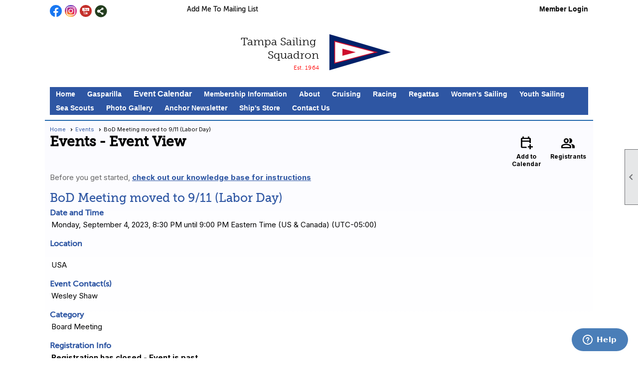

--- FILE ---
content_type: text/html; charset=utf-8
request_url: https://sail-tss.org/content.aspx?page_id=4002&club_id=109032&item_id=2059146
body_size: 17246
content:
<!DOCTYPE html>


<html lang="en">
	<head id="page_head">   
		<title id="page_title">BoD Meeting moved to 9/11 (Labor Day) - Events - Tampa Sailing Squadron</title>
		
		
		

		
			<script>
				var True = true;
				var False = false;
				var pageId = "4002";
				var enableChangeWarning = False;
				var localChangesPending = False;
				var otherChangesPending = false;
				var userLoggedIn = False;
				var memberNumber = '';
				var memberId = '';
				var previewMode = False;
				var isMobileDevice = False;
				var isMobileDisplay = False;
				var isPostBack = False;
				var submitButtonName = "";
				var cancelButtonName = "";
				var focusControlId = '';
				var isApp = False;
				var app_platform = ""; 
				var hidePageTools = false;
				var isPopup = false;
				var isIE7 = false;
				var isIE8 = false;
				var renewLink = '';
				var paymentLink = '';
				var clubPrefix = "/";
				var pageToolsReferenceSelector = null;
				var isBotSession = True;
				function doCancel() {	}
			</script>  

			
			<link type="text/css" href="/css/smoothness/jquery-ui.min.css?v=20221017" rel="Stylesheet" />	
			<link rel="stylesheet" type="text/css" href="/css/common_ui.css?v=20251209" />
			<link rel="stylesheet" type="text/css" href="/css/widget.css?v=20250731" />
			<link rel="stylesheet" media="print" type="text/css" href="/css/printable.css?v=20221027" />
			
			<script src="/script/jquery.js?v=20221004"></script>

			<link rel='stylesheet' type='text/css' href='/clubs/109032/css/fonts.css?v=9' />
<link rel='stylesheet' type='text/css' href='/css/layout/99/layout.css?v=3' />
<link rel='stylesheet' type='text/css' href='/css/design/23/design.css?v=1' />
<link rel='stylesheet' type='text/css' href='/css/events.css?v=20251205' />
<link rel='stylesheet' type='text/css' href='/css/color/46/color.css?v=120523' />
<link rel='stylesheet' type='text/css' href='/clubs/109032/css/generated.css' />
<link rel='stylesheet' type='text/css' href='/clubs/109032/css/club.css?v=101' />
<link rel='stylesheet' type='text/css' href='/clubs/109032/css/custom.css?v=101' />
<link href='/DES/GetFiles.aspx?type=styles&amp;version=63450906214&amp;files=12' type='text/css' rel='stylesheet' />
	
			<link rel="shortcut icon" href="favicon.ico?v=109032_1362014225" type="image/x-icon" /> 
			<meta id="keywords_meta_tag" name="keywords" content="Tampa Sailing Squadron
TSS
Tampa Bay
sailing club
Tampa Bay
sailing
Womens Sailing
Florida sailing
sailing club 
sailing camp
regatta
regattas
nautical flea market
apollo beach"></meta>
			<meta name="referrer" content="always" /> 
			<meta name="viewport" content="width=device-width, initial-scale=1" />
		

		
		
		

	</head>

	<body onhelp="return false;">
		<form method="post" action="./content.aspx?page_id=4002&amp;club_id=109032&amp;item_id=2059146" onsubmit="javascript:return WebForm_OnSubmit();" id="form" onreset="if (window.setTimeout) window.setTimeout(&#39;DES_OnReset(false);&#39;, 100);">
<div class="aspNetHidden">
<input type="hidden" name="style_sheet_manager_TSSM" id="style_sheet_manager_TSSM" value="" />
<input type="hidden" name="script_manager_TSM" id="script_manager_TSM" value="" />
<input type="hidden" name="__EVENTTARGET" id="__EVENTTARGET" value="" />
<input type="hidden" name="__EVENTARGUMENT" id="__EVENTARGUMENT" value="" />
<input type="hidden" name="DES_Group" id="DES_Group" value="" />
<input type="hidden" name="__VIEWSTATE" id="__VIEWSTATE" value="73Cuscx2iaIG/Cimkjaaalvk/Z9PyZ2gbb/8CzTBissnbTut4cM65PynDRSYCS615nJzV6ArlwPHPZsU0b9y+Ea2tNgUdtC/azLexDHeHuf4rCh/mkMOqKLnK/r4gKmj+g9nTP2QFc1sbvA7ZtqwxlCLF7CB97wyb6SdiHJnYTe6vzt8fzxZ6KgfXw5NjAPvjDC/jRFikvbAozvlCFSVJfErCe+wLRJnszVgOMdnqUbHbeCS2znMQbMrFGyFQxYiaah+cSYDFI2HNFQ48sHCzFYbhnjyCz3mMb1xln++rqoqw7jc/cCd9qbdhgLZ18BPiVKW4JbBlsg4BWOhYC6QtqoOD6wU1NzPjkR3qgZqV2En4SCtf8jGMXRaGw66+AiM+Qs3ZK5TFHTmB5kztOJwwI90rRH0KwsRUezqyRJip4PMN2GRjTt8P9D2f2Jc8bH5FE5+Oyys/Y1L6Qf3ibx6AODEmxvcDycAzPBV1bozfhHeLkr7h2xFmwlo63zPs05zcPvPCP+hF7OufX/v690Cf0RrGZyBmp/MUduF0086bLs10DMkd4lWXYy9z3pdj+WtfyRvMzFB1sFd2YsfeOVsFFuXfWG6Ox8C6cJtLDm+u23vomWK7rVZJpVBBd3u8GiIa8Vz+eLX7RNGP73TH2r/A4P9ufWYcPrT9rvfNnOoaNY8SI5tlOCiiRj+djYYoNKjFCQMAlEuuYlPeaB5jZvbu59Mmn2+7aFTs2D1srvxhHtRX6f+b1N1QO8yN4R+dQ35ptl/7LWFd3u4fHWHeSamqJwmR0g8IzclqDqi4hBZ801hbsBcpFrIW1xoeVrPvsMjeh92vCXHjPsc7WZxcyxoiuuGQ8xAP2LlvqBO6eu3paUgSEfaz1ThXh3GtMhSOaYMszMyPyklDuOy/MfyjWkgJ4CoXDDwOPDLYAEkfjk7wX0Lh5gL2LdwB96GnIkD6XIUolw1oRUXljqj5sf2jH1vmaDzVQ+ExCRzD3mX76s7pdJ/TijqRcDCTLDkvJOvsTlIvvNE2RpG9JQGyCQDTnFYvtw1nSACxnZ/NC4KMcbIhEuqN+UK+wZNZnD6cL4RSp//hUcww8ZMGKRSLyBKWARXxARvypXXTgISUZakl+AO/7QqsIvrqSaECiKuYhnlhgMH6oO0GRkuGtXY7Wx6cvbluh2KwOhM7PzYRbrJEkQMrS5hz6RY4nwyx8qbjum7tN313LjsnIiv+CIpr6f0v5z6VBfQuhxyjo0ZIT4gawg7QeQPke7qPEaBSClJ9RQrFZ09cns9lJjaK/loONEveRqW0JSG7LHqPbJ77pLIsdPuxTAWHSLm" />
</div>

<script type="text/javascript">
//<![CDATA[
var theForm = document.forms['form'];
if (!theForm) {
    theForm = document.form;
}
function __doPostBack(eventTarget, eventArgument) {
    if (!theForm.onsubmit || (theForm.onsubmit() != false)) {
        theForm.__EVENTTARGET.value = eventTarget;
        theForm.__EVENTARGUMENT.value = eventArgument;
        theForm.submit();
    }
}
//]]>
</script>


<script src="/WebResource.axd?d=pynGkmcFUV13He1Qd6_TZD_D2KgvBt7G12Vw1g4A0HNv5Br7URGTkjksE-TYATFOTvNuxQ2&amp;t=638343903423008439" type="text/javascript"></script>


<script src="/Telerik.Web.UI.WebResource.axd?_TSM_HiddenField_=script_manager_TSM&amp;compress=1&amp;_TSM_CombinedScripts_=%3b%3bSystem.Web.Extensions%2c+Version%3d4.0.0.0%2c+Culture%3dneutral%2c+PublicKeyToken%3d31bf3856ad364e35%3aen-US%3ae441b334-44bb-41f8-b8ef-43fec6e58811%3aea597d4b%3ab25378d2%3bTelerik.Web.UI%3aen-US%3a8b7d6a7a-6133-413b-b622-bbc1f3ee15e4%3a16e4e7cd%3a365331c3%3a24ee1bba%3a874f8ea2%3ac128760b%3a19620875%3ab2e06756%3a92fe8ea0%3afa31b949%3a4877f69a%3a33715776%3af46195d3%3a490a9d4e%3abd8f85e4%3aed16cbdc" type="text/javascript"></script><input type='hidden' id='DES_JSE' name='DES_JSE' value='' />
<script type='text/javascript'>
//<![CDATA[

var vJDHF = document.getElementById ? document.getElementById('DES_JSE') : (document.all ? document.all['DES_JSE'] : null);
if (vJDHF){vJDHF.value='1';}
//]]>
</script>
<script type='text/javascript' src='/DES/GetFiles.aspx?type=scripts&amp;version=4.0.7.5000&amp;files=0_48'></script>
<script type='text/javascript'>
//<![CDATA[
var gDES_VG={VCnt:3,POC:1,FOC:false,AOC:false,POS:1,FOS:true,AOS:true,ErrCtlCss:' DESVALFieldWithError',ErrLstCss:' DESVALListWithError',ErrChkCss:' DESVALCheckBoxWithError',ErrCtlCss2:' DESVALFieldWithErrorAlt',ErrLstCss2:' DESVALListWithErrorAlt',ErrChkCss2:' DESVALCheckBoxWithErrorAlt',CBECCMd:0,AltTmpt:'Please correct these errors:{NEWLINE}{0}',AltLdTxt:'#. ',AltLstStl:true,BlkT:1000,BlkOC:0,BlkOS:0,SOrd:new Array(1,2,0),ADVal:1};
//]]>
</script>

<script type="text/javascript">
//<![CDATA[
function WebForm_OnSubmit() {
if (!DES_ValOnSubmit())return false;
return true;
}
//]]>
</script>

<div class="aspNetHidden">

	<input type="hidden" name="__VIEWSTATEGENERATOR" id="__VIEWSTATEGENERATOR" value="65E7F3AF" />
</div>

			<a href="#page_content" id="skip_nav" tabindex="1">Skip to main content</a>
			<a name="top"></a>
			
			
			
			
			

			

			
			

			<link type="text/css" rel="stylesheet" href="/Telerik.Web.UI.WebResource.axd?d=PMrIT5dOWaVYIcpFWUE4nASZJIcoXVN4K9w0-IMq6kq82aBsfgdc_wRQPncrQ56TM52VwPicBY1sKs0UqkC6ugR0hMjIOdrPKuowewfVgw1AZosB0&amp;t=638227073199744065&amp;compress=1&amp;_TSM_CombinedScripts_=%3b%3bTelerik.Web.UI%2c+Version%3d2018.2.710.45%2c+Culture%3dneutral%2c+PublicKeyToken%3d121fae78165ba3d4%3aen-US%3a8b7d6a7a-6133-413b-b622-bbc1f3ee15e4%3a92753c09%3a91f742eb" />
			
			<script type="text/javascript">
//<![CDATA[
Sys.WebForms.PageRequestManager._initialize('script_manager', 'form', ['tctl00$ctl00$ajax_managerSU','ctl00_ctl00_ajax_managerSU'], [], [], 90, '');
//]]>
</script>

			<script>
				$telerik.$.ajaxPrefilter(function (s) { if (s.crossDomain) { s.contents.script = false; } });
			</script>

			<input name="changes_pending" type="hidden" id="changes_pending" />
			<script src="https://s3.us-east-1.amazonaws.com/ClubExpressWebFiles/script/jquery-ui.min.js?v=20221017" integrity="sha384-rxCb5hadGhKYsOzRIvOkQ0ggxhZ5fjRxGVY+gkYd5vCYHxwwA5XxrDAW5fAnz9h5" crossorigin="anonymous"></script>
			<script src="/script/widget.js?v=20240307"></script>
			<script src="/script/common.js?v=20260105"></script>

			<script src="/script/address_verification.js?v=20250328"></script>
			<style> @import url("/css/address_verification.css?v=20250328");</style>

			

			

			
<div id="sliding_page_tools">
	
	<style type="text/css">
		@import url("/css/page_tools.css?v=20200604");
	</style>
	<i class="material-icons slide-indicator">&#xE314;</i>
	<ul>
		<li><a class="print-link" title="Print" id="print_link" onclick="printPage(&#39;&#39;, &#39;&#39;, &#39;Tampa Sailing Squadron&#39;, &#39;www.tampasailingsquadron.com&#39;); return false;" href="#"><i class='material-icons'></i>Print This Page</a></li>
		<li><a href="#" id="text_size" onclick="toggleTextSize(); return false;" title="Text Size" aria-label="Change Text Size" rel="nofollow" ><i class="material-icons">&#xE262;</i>Text Size</a></li>
		<li></li>
		<li ><a href="#top" id="go_to_top" title="Go To Top" aria-label="Got To Top of Page" rel="nofollow"><i class="material-icons">&#xE55D;</i>Scroll To Top</a></li>
		<li></li>
	</ul>

</div>



		
			
		
			<link rel="stylesheet" type="text/css" href="/script/galleria/themes/twelve/galleria.twelve.css" />	
			
			
			<script>
				$(document).ready(function () {
					if (focusControlId) {
						window.setTimeout(function () {
							var focusElement = document.getElementById(focusControlId);
							if (focusElement) {
								focusElement.focus();
							}
						}, 100);
					}
					
					var zenScript = document.createElement('script');
					zenScript.setAttribute('id', 'ze-snippet');
					zenScript.setAttribute('src', 'https://static.zdassets.com/ekr/snippet.js?key=e429ae43-bbec-4591-8dbb-e47eb91740bb');
					document.head.appendChild(zenScript);
					zenScript.onload = function () {
						zE('webWidget', 'setLocale', 'en-us');
						window.zESettings = {
							"webWidget": {
								"chat": {
									"suppress": true
								},
								"talk": {
									"suppress": true
								},
								"answerBot": {
									"suppress": true
								},
								"color": { "theme": "#3a73b2", "launcher": "#3a73b2", "launcherText": "#FFFFFF", "header": "#3a73b2" }
							}
						}
						zE('webWidget', 'helpCenter:setSuggestions', { search: '4002' });
					}
				});

			</script>
			
			
		
			<input name="hidden_button_for_address_verification" id="hidden_button_for_address_verification" type="button" onclick="handleAddressVerificationAfterSubmit()" style="display:none" />
		
<script src="/script/layoutWidget.js?v=20220826" type="text/javascript"></script>
<script src="/script/layouts/99/layout.js?v=202200815" type="text/javascript"></script>

<div id="layout_wrapper">
	<section class="top-container"><div class="template-row twentyfive-fifty " id="twentyfive_fifty-1196748505"><div class="template-column quarter "><div class="cell-item inner-column"><div id='s|0' class='layout-widget social-widget'><div class='layout-social-panel standard'><a href='https://www.facebook.com/Tampa-Sailing-Squadron-133360096703486/' target='_blank' title='Visit us on Facebook' class='social-panel-icon Facebook'></a><a href='https://www.instagram.com/tampasailingsquadron/' target='_blank' title='Visit us on Instagram' class='social-panel-icon Instagram'></a><a href='https://www.youtube.com/@sail-tss-org' target='_blank' title='Visit us on YouTube' class='social-panel-icon YouTube'></a><div class='layout-share-hover-button'><div class='layout-share-button-container' title='Click here for more sharing options'></div><div class='layout-vistoggle'><div class='layout-share-pop-out'><div class='social-title'>Share This Page</div><div class='social-close' title='Close Share Panel'></div><div class='social-objects-container'><div class='clear'></div><div class='a2a_kit a2a_kit_size_32 a2a_vertical_style' data-a2a-url=''><a class='a2a_button_facebook'></a><a class='a2a_button_linkedin'></a><a class='a2a_button_twitter'></a><a class='a2a_dd' href='https://www.addtoany.com/share'></a><div class='share-inst-container'><div class='share-inst'>Share this page on Facebook</div><div class='share-inst'>Share this page on Linkedin</div><div class='share-inst'>Share this page on X/Twitter</div></div></div><div class='clear'></div></div></div></div></div><script async="" src='https://static.addtoany.com/menu/page.js'></script><script type='text/javascript'>$(document).ready(function() { animateLayoutSocial(); });</script></div></div><div class='clear'></div></div></div><div class="template-column quarter "><div class="cell-item inner-column"><div id='a|1|0|-1|Add%20Me%20To%20Mailing%20List|%27MuseoSans%27%2Csans-serif|14px|000000|-1' class='layout-widget addme-widget'><a href="/content.aspx?page_id=230&club_id=109032" class="add-me-link " style="font-family:'MuseoSans',sans-serif;font-size:14px;color:#000000;">Add Me To Mailing List</a></div><div class='clear'></div></div></div><div class="template-column half " style="font-family:'MuseoSans',sans-serif;font-size:14px;text-align:right;padding:10px;margin-top:0px;margin-bottom:0px;" data-bw="-1" data-lh="-1"><div class="cell-item inner-column"><div id="u|0|" class="layout-widget user-panel" aria-label="User Panel"><style type="text/css">@import url(/css/user_panel.css?v=20250120);</style><script type="text/javascript" src="/script/user_panel.js?v=20250120"></script><div id="user_panel_widget"><a href="/content.aspx?page_id=31&club_id=109032&action=login&user=5" class="login-link ">Member Login</a></div></div><div class="clear"></div></div></div><div class="clear"></div></div><div class="template-row full-width " id="full_width-518606189" style="font-family:Arial, sans-serif;font-size:14px;text-align:center;margin-top:0px;margin-bottom:0px;" data-bw="-1" data-lh="-1"><div class="template-column full "><div class='cell-item inner-column'>  <style>      @import url("https://use.typekit.net/eej8vum.css");      .nowrap {          white-space: nowrap;      }      .tss-blue-fill {          fill-rule: evenodd;          clip-rule: evenodd;          fill: #002169;      }      .white-fill {          fill-rule: evenodd;          clip-rule: evenodd;          fill: #FFFFFF;      }      .tss-red-fill {          fill-rule: evenodd;          clip-rule: evenodd;          fill: #CE0E2D;      }      .tss {          display: block;          position: relative;          width: 100%;          margin: 0;          padding: 0;      }      .tss .row .flex {          display: flex;          align-content: center;          justify-content: space-around;          margin: 0;          padding: 0;      }      .tss .row .flex .block {          width: 50%;          align-self: center;          margin: 0 auto;          padding: 0;      }      .show-mobile {          display: none;      }      .hide-mobile {          display: block;      }      @media (max-width:991px) and (min-width:768px) {}      @media (max-width:579px) {          .show-mobile {              display: block;          }          .hide-mobile {              display: none;          }          .tss {              margin: 0 auto;          }          .tss .row .flex {              display: inline-flex;          }          .tss .row .flex .block {              width: auto;              margin: 0 auto;              padding: 0;          }          .tss .row .flex .block.space-expander {              display: none;          }      }      #tss-head {          width: 100%;          max-width: 330px;          text-align: right;          margin: 0 auto;      }      #tss-head #burgee {          width: 100%;          max-width: 125px;          min-width: 80px;          margin: 10px;          padding: 0 10px;      }      #tss-head #TSS-Name p {          font-family: museo-slab, serif;          text-align: right;          font-weight: 300;          font-size: 22px;          margin: 0;          padding: 0;      }      #tss-head h6 {          font-family: museo-sans, sans-serif;          font-weight: 300;          text-align: right;          letter-spacing: .02em;          font-size: 12px;          color: #FF0000;          margin: 5px 0 0 2.5px;      }      @media (max-width:579px) {          #tss-head {              text-align: center;          }          #tss-head #burgee {              max-width: 80px;              min-width: 55px;              margin: 0 auto;          }          #tss-head h6 {              font-size: 10px;              color: #FF0000;              margin: 2.5px 0 0 0;          }      }  </style>  <div id="tss-head" class="tss">      <div class="row">          <div class="flex">              <div class="block " id="TSS-Name">                  <p class="hide-mobile"><span class="nowrap">Tampa Sailing</span> <br> Squadron</p>                  <p class="show-mobile">TSS</p>                  <h6>Est. 1964</h6>              </div>              <div class="block">                  <div id="burgee"><svg version="1.1" id="Layer_1" xmlns="http://www.w3.org/2000/svg" xmlns:xlink="http://www.w3.org/1999/xlink" x="0px" y="0px" viewbox="0 0 512 305" style="enable-background:new 0 0 512 305;" xml:space="preserve"> <g>	<polygon class="tss-blue-fill" points="3.5,302 3.5,152.5 3.5,3 256,77.7 508.5,152.5 256,227.3 	"></polygon>	<polyline class="white-fill" points="387.9,151.8 47,242.5 47,152.5 47,61.8 387.9,152.5 	"></polyline>	<polyline class="tss-red-fill" points="220.5,152.3 111,181.5 111,152.6 111,123.4 220.5,152.6 	"></polyline>	<path class="tss-red-fill" d="M403.5,152.1l-28.6-6.9L43.3,57v190.2L377,158.5L403.5,152.1L403.5,152.1z M50.7,66.6l321.6,85.6L50.7,237.7		V66.6z"></path></g></svg> </div>              </div>          </div>      </div>  </div></div></div><div class="clear"></div></div><div class="template-row full-width menu-container" id="full_width-1022754272" data-class='menu-container'><div class="template-column full " style="font-family:'MuseoSans',sans-serif;font-size:14px;text-align:center;padding:10px;margin-top:0px;margin-bottom:0px;" data-bg="#aecde7" data-bw="-1" data-lh="-1"><div class='cell-item inner-column'><div id="m|40|" class="layout-widget menu-widget" title="Menu"><a class="menutoggle" rel="nofollow"><span class="material-icons" title="Click here to show/hide the menu">menu</span></a><ul class='site-menu'><li> <span><a href="/content.aspx?page_id=0&club_id=109032">Home</a></span></li><li> <span><a href='https://www.tampasailingsquadron.com/content.aspx?page_id=4091&club_id=109032&item_id=2821454'>Gasparilla</a></span></li><li aria-current='page' class='selected-menu-item'><span><a href="/content.aspx?page_id=4001&club_id=109032">Event Calendar</a></span></li><li class='sub-parent' role='button' tabindex='0'><span><span>Membership Information</span></span><ul class='sub-menu'><li> <span><a href="/content.aspx?page_id=22&club_id=109032&module_id=683124">Apply for Membership</a></span></li><li> <span><a href="/content.aspx?page_id=22&club_id=109032&module_id=245617">Service to the Squadron</a></span></li><li> <span><a href="/content.aspx?page_id=22&club_id=109032&module_id=687297">Vital Forms & Documents</a></span></li></ul></li><li class='sub-parent' role='button' tabindex='0'><span><span>About</span></span><ul class='sub-menu'><li> <span><a href="/content.aspx?page_id=22&club_id=109032&module_id=244898">Mission</a></span></li><li> <span><a href="/content.aspx?page_id=22&club_id=109032&module_id=244593">History of TSS</a></span></li><li> <span><a href="/content.aspx?page_id=22&club_id=109032&module_id=244595">Bylaws</a></span></li><li> <span><a href="/content.aspx?page_id=22&club_id=109032&module_id=249860">Rules & Regulations</a></span></li><li> <span><a href="/content.aspx?page_id=22&club_id=109032&module_id=244594">Facilities</a></span></li><li> <span><a href="/content.aspx?page_id=22&club_id=109032&module_id=244597">Honors and Awards</a></span></li><li> <span><a href="/content.aspx?page_id=22&club_id=109032&module_id=244596">Past Commodores</a></span></li><li> <span><a href="/content.aspx?page_id=22&club_id=109032&module_id=353624">Memorial Garden</a></span></li></ul></li><li class='sub-parent' role='button' tabindex='0'><span><span>Cruising</span></span><ul class='sub-menu'><li> <span><a href="/content.aspx?page_id=22&club_id=109032&module_id=244600">Cruising</a></span></li><li> <span><a href="/content.aspx?page_id=22&club_id=109032&module_id=294286">Cruising Adventures</a></span></li><li> <span><a href="/content.aspx?page_id=22&club_id=109032&module_id=307189">Cruising Awards</a></span></li></ul></li><li class='sub-parent' role='button' tabindex='0'><span><span>Racing</span></span><ul class='sub-menu'><li> <span><a href="/content.aspx?page_id=22&club_id=109032&module_id=244601">Keelboat Racing</a></span></li><li> <span><a href="/content.aspx?page_id=22&club_id=109032&module_id=672541">Keelboat Racing NOS & SI</a></span></li><li> <span><a href="/content.aspx?page_id=22&club_id=109032&module_id=567667">Portsmouth Racing</a></span></li><li> <span><a href="/content.aspx?page_id=22&club_id=109032&module_id=672968">Portsmouth Racing NOS&SI</a></span></li><li> <span><a href="/content.aspx?page_id=22&club_id=109032&module_id=264723">RC Consortium</a></span></li><li> <span><a href="/content.aspx?page_id=22&club_id=109032&module_id=244602">Safety Policy</a></span></li><li> <span><a href="/content.aspx?page_id=22&club_id=109032&module_id=768721">RC Volunteer Schedule</a></span></li></ul></li><li class='sub-parent' role='button' tabindex='0'><span><span>Regattas</span></span><ul class='sub-menu'><li> <span><a href="/content.aspx?page_id=22&club_id=109032&module_id=244606">Regattas</a></span></li><li> <span><a href="/content.aspx?page_id=22&club_id=109032&module_id=244608">Regatta Results</a></span></li></ul></li><li class='sub-parent' role='button' tabindex='0'><span><span>Women's Sailing</span></span><ul class='sub-menu'><li> <span><a href="/content.aspx?page_id=22&club_id=109032&module_id=244611">Women's Sailing News</a></span></li><li> <span><a href="/content.aspx?page_id=22&club_id=109032&module_id=412490">Women's Sailing Events</a></span></li><li> <span><a href="/content.aspx?page_id=22&club_id=109032&module_id=465292">WS Mutineer "Siren"</a></span></li><li> <span><a href="/content.aspx?page_id=22&club_id=109032&module_id=419277">Womens Sailing Apps</a></span></li><li> <span><a href="/content.aspx?page_id=22&club_id=109032&module_id=412480">Women's Sailing Education</a></span></li><li> <span><a href="/content.aspx?page_id=22&club_id=109032&module_id=491930">Women's Sailing Photo Gal</a></span></li></ul></li><li> <span><a href="/content.aspx?page_id=22&club_id=109032&module_id=295931">Youth Sailing</a></span></li><li> <span><a href='https://sites.google.com/site/sss185apollobeach/' target='_blank'>Sea Scouts</a></span></li><li class='sub-parent' role='button' tabindex='0'><span><span>Photo Gallery</span></span><ul class='sub-menu'><li> <span><a href="/content.aspx?page_id=187&club_id=109032">Photos</a></span></li><li> <span><a href="/content.aspx?page_id=22&club_id=109032&module_id=244694">Racing Photos</a></span></li></ul></li><li> <span><a href="/content.aspx?page_id=22&club_id=109032&module_id=691793">Anchor Newsletter</a></span></li><li class='sub-parent' role='button' tabindex='0'><span><span>Ship's Store</span></span><ul class='sub-menu'><li> <span><a href="/content.aspx?page_id=22&club_id=109032&module_id=739674">Clubhouse</a></span></li><li> <span><a href="/content.aspx?page_id=22&club_id=109032&module_id=739675">Online</a></span></li></ul></li><li> <span><a href="/content.aspx?page_id=4&club_id=109032">Contact Us</a></span></li></ul></div><div class="clear"></div></div></div><div class="clear"></div></div></section>
	<main  class="layout-container main-container">
		<!-- left content -->
		
		<div id="content_column" class="col center-col  watermark">
			<!-- page content -->
			<div id="ctl00_crumb_trail_container" class="crumb-trail-container"><a href="/content.aspx?page_id=0&club_id=109032">Home</a><a href="/content.aspx?page_id=4001&club_id=109032">Events</a><span aria-current='page'>BoD Meeting moved to 9/11 (Labor Day)</span></div>
			<div id="page_content"><div id="ctl00_ctl00_event_window_manager" style="display:none;">
	<!-- 2018.2.710.45 --><div id="ctl00_ctl00_event_window_manager_alerttemplate" style="display:none;">
		<div class="rwDialogPopup radalert">			
			<div class="rwDialogText">
			{1}				
			</div>
			
			<div>
				<a  onclick="$find('{0}').close(true);"
				class="rwPopupButton" href="javascript:void(0);">
					<span class="rwOuterSpan">
						<span class="rwInnerSpan">##LOC[OK]##</span>
					</span>
				</a>				
			</div>
		</div>
		</div><div id="ctl00_ctl00_event_window_manager_prompttemplate" style="display:none;">
		 <div class="rwDialogPopup radprompt">			
			    <div class="rwDialogText">
			    {1}				
			    </div>		
			    <div>
				    <script type="text/javascript">
				    function RadWindowprompt_detectenter(id, ev, input)
				    {							
					    if (!ev) ev = window.event;                
					    if (ev.keyCode == 13)
					    {															        
					        var but = input.parentNode.parentNode.getElementsByTagName("A")[0];					        
					        if (but)
						    {							
							    if (but.click) but.click();
							    else if (but.onclick)
							    {
							        but.focus(); var click = but.onclick; but.onclick = null; if (click) click.call(but);							 
							    }
						    }
					       return false;
					    } 
					    else return true;
				    }	 
				    </script>
				    <input title="Enter Value" onkeydown="return RadWindowprompt_detectenter('{0}', event, this);" type="text"  class="rwDialogInput" value="{2}" />
			    </div>
			    <div>
				    <a onclick="$find('{0}').close(this.parentNode.parentNode.getElementsByTagName('input')[0].value);"				
					    class="rwPopupButton" href="javascript:void(0);" ><span class="rwOuterSpan"><span class="rwInnerSpan">##LOC[OK]##</span></span></a>
				    <a onclick="$find('{0}').close(null);" class="rwPopupButton"  href="javascript:void(0);"><span class="rwOuterSpan"><span class="rwInnerSpan">##LOC[Cancel]##</span></span></a>
			    </div>
		    </div>				       
		</div><div id="ctl00_ctl00_event_window_manager_confirmtemplate" style="display:none;">
		<div class="rwDialogPopup radconfirm">			
			<div class="rwDialogText">
			{1}				
			</div>						
			<div>
				<a onclick="$find('{0}').close(true);"  class="rwPopupButton" href="javascript:void(0);" ><span class="rwOuterSpan"><span class="rwInnerSpan">##LOC[OK]##</span></span></a>
				<a onclick="$find('{0}').close(false);" class="rwPopupButton"  href="javascript:void(0);"><span class="rwOuterSpan"><span class="rwInnerSpan">##LOC[Cancel]##</span></span></a>
			</div>
		</div>		
		</div><input id="ctl00_ctl00_event_window_manager_ClientState" name="ctl00_ctl00_event_window_manager_ClientState" type="hidden" />
</div>

<div id="ctl00_ctl00_ajax_managerSU">
	<span id="ctl00_ctl00_ajax_manager" style="display:none;"></span>
</div>

<div class="event-title-container">
	<h1><span id="ctl00_ctl00_module_name">Events</span>&nbsp;-&nbsp;Event View</h1>

	<div class="user-control-container detail-icon-container">
		


<link rel="stylesheet" href="https://fonts.googleapis.com/css2?family=Material+Symbols+Outlined:opsz,wght,FILL,GRAD@20..48,100..700,0..1,-50..200" />

<div class="detail-control">
	
		<a  role='button'  class='dummy detail-link' id='ctl00_ctl00_detail_icons_vcalendar_imagebutton_browser'  title="Add to my Calendar"  href='#' onclick="__doPostBack('ctl00$ctl00$detail_icons$vcalendar_imagebutton_browser','');return false;"><span class='material-icons material-symbols-outlined'>calendar_add_on</span>Add to Calendar</a>
		
		
		
		<a href="/content.aspx?page_id=4024&club_id=109032&item_id=2059146" id="ctl00_ctl00_detail_icons_registrants_link"  class="detail-link"  title="Registrants" ><span class='material-icons material-symbols-outlined'>group</span>Registrants</a>
	
	
	
	
	
</div>

<script type="text/javascript">
    // I really hope this is unrelated to the ASP.Net control that will have a different ID
    if (('True') && ('False')) {
        $('#share_link').show();
    }
    else {
        $('#share_link').hide();
    }

    // openAppCalendar
    function openAppCalendar() {
        var tempstart = new Date(0);
        var startDate = new Date(tempstart.getTime() + (tempstart.getTimezoneOffset() * 60 * 1000));
        var tempEnd = new Date(0);
        var endDate = new Date(tempEnd.getTime() + (tempEnd.getTimezoneOffset() * 60 * 1000));
        var title = '';
        var location = '';
        var notes = '';
        var eventId = '2059146';
        var appEvent = {
            command: 'add-calendar-event',
            title: title,
            location: location,
            description: notes,
            start: startDate,
            end: endDate,
            id: eventId
        };
        JSToApp(appEvent);
    }

    // confirmConvertQuickEvent
    function confirmConvertQuickEvent(isRSVPType) {
        if (isRSVPType) {
            radconfirm("Convert this QuickEvent to a full event and register 'Yes' respondents?", confirmConvertRSVP_Event, 500, 100, null, "", null);
        }
        else {
            radconfirm("Convert this QuickEvent to a full event?", convertStandardQuickEvent, 300, 100, null, "", null);
        }
    }

    // confirmConvertRSVP_Event
    function confirmConvertRSVP_Event(confirmed) {
        if (confirmed == null) {
            return;
        }
        if (confirmed) {
            radconfirm("Send confirmation emails to registrants?", convertRSVPQuickEvent, 300, 100, null, "", null);
        }
    }

    // convertRSVPQuickEvent
    function convertRSVPQuickEvent(sendEmails) {
        if (sendEmails == null) {
            return;
        }
        if (sendEmails) {
            __doPostBack("", "cqersvpem");
        }
        else {
            __doPostBack("", "cqersvp");
        }
    }

    // convertStandardQuickEvent
    function convertStandardQuickEvent(confirmed) {
        if (confirmed == null) {
            return;
        }
        if (confirmed) {
            __doPostBack("", "cqe");
        }
    }

    // confirmCancelEvent
    function confirmCancelEvent(registrationEvent) {
        if (registrationEvent) {
            radconfirm("Caution: Cancelling an event will immediately cancel all registrations, generate a user credit for any payments already made, and send a cancellation email to all registrants. This action CANNOT be reversed. Please confirm by clicking 'Confirm', or click 'Cancel' to take no action.", confirmCancelEventSecondTime, 500, 100, null, "", "/images/icons/red-alert.png");
        }
        else {
            radconfirm("Cancel this event?", cancelEvent, 300, 100, null, "", null);
        }
    }

    // confirmCancelEventSecondTime
    function confirmCancelEventSecondTime(confirmed) {
        if (confirmed == null) {
            return;
        }
        if (confirmed) {
            radconfirm("Please Confirm -- Do you really want to cancel this event?", cancelEvent, 300, 100, null, "", "/images/icons/red-alert.png");
        }
    }

    // cancelEvent
    function cancelEvent(confirmed) {
        if (confirmed == null) {
            return;
        }
        if (confirmed) {
            __doPostBack("", "cancel_all");
        }
    }

    // refreshEventWarning
    function refreshEventWarning() {
        if (confirm("Refresh the Event. Doing so will cause all event related data to be cleared and reloaded. This should only be used if errors are reported accessing the event.")) {
            __doPostBack("ctl00$ctl00$detail_icons$refresh_event_button", "");
        }
    }
</script>
	</div>
	<div class="clear"></div>
</div>

<div class="instruction-text new-instruction-text">
Before you get started, <a href="https://help.clubexpress.com" target="_blank">check out our knowledge base for instructions</a>
</div>

<div class="event-detail-content">
	<div class="section event-details-header">
		
	</div>

	<div class="title-container">
		<h2>BoD Meeting moved to 9/11 (Labor Day)</h2>
		

		
	</div>
		
	

	<div class="clear"></div>
	

<style type="text/css">
    #load_repeated { float:none; clear:left; }
</style>

<div class="detail-control">
	<div class="section date-time">
		<h3>Date and Time</h3>
        <div class="form-row date-row">
            <div>Monday, September 4, 2023, 8:30 PM until 9:00 PM Eastern Time (US & Canada) (UTC-05:00)</div>
            
        </div>
    </div>

	
		<div class="section">
			<h3>Location</h3>
			<div class="form-row">          <br>USA<br></div>
		</div>
	
				
	
</div>

<script type="text/javascript">
    // ready
    $(document).ready(function () {
        listenForMultiDateClick();
    });

    // listenForMultiDateClick()
    function listenForMultiDateClick() {
        var eventId = 2059146;
        var clubId = 109032;
        $('.more-dates-link').click(function () {
            $.ajax({
                method: "GET",
                url: '/handlers/repeating_event_dates.ashx?event_id=' + eventId + '&club_id=' + clubId,
                dataType: "text",
                cache: false,
                async: true,
                success: function (data) {
                    $('#load_repeated').html(data);
                    $('#load_repeated').slideToggle();
                    $('.more-dates-link').slideToggle();
                },
                error: function () { alert('An error occurred while creating additional event dates'); }
            });
        });
    }
</script>

	<div class="user-control-container user-action-container">
		

<div class="detail-control user-action-control">
	
    
    
    
    
    
    
    
    
    
    
    
    
</div>





<script type="text/javascript">
    // scrollToRegister - "#register_section" is the id of a control in detail_registration.ascx, it is not in this control itself
    function scrollToRegister() {
        $('html,body').animate({
            scrollTop: $("#register_section").offset().top
        });
    }

    // rsvpYes
    function rsvpYes(confirmed) {
        if (confirmed) {
            __doPostBack("ctl00$ctl00$user_actions$rsvp_yes_button", "rsvp_y");
        }
    }

    // rsvpNo
    function rsvpNo(confirmed) {
        if (confirmed) {
            __doPostBack("ctl00$ctl00$user_actions$rsvp_no_button", "rsvp_n");
        }
    }

    // rsvpMaybe
    function rsvpMaybe(confirmed) {
        if (confirmed) {
            __doPostBack("ctl00$ctl00$user_actions$rsvp_maybe_button", "rsvp_m");
		}
	}

	// confirmRSVP
	function confirmRSVP(action) {
		if (action == "rsvp_y") {
			//			radconfirm("Respond 'Yes' to this event?", rsvpYes, 300, 100, null, "", null);
			rsvpYes(true);
		}
		else if (action == "rsvp_n") {
			//			radconfirm("Respond 'No' to this event?", rsvpNo, 300, 100, null, "", null);
			rsvpNo(true);
		}
        if (action == "rsvp_m") {
            //			radconfirm("Respond 'Maybe' to this event?", rsvMaybe, 300, 100, null, "", null);
            rsvpMaybe(true);
        }
    }

    // confirmRemoveWaitlistEntry
    function confirmRemoveWaitlistEntry() {
        radconfirm("Do you want to be removed from the Waitlist?", removeWaitlistedEntry, 350, 100, null, "", null);
    }

    // removeWaitlistedEntry
    function removeWaitlistedEntry(confirm) {
        if (confirm == null) {
            return;
        }
        if (confirm) {
            __doPostBack("ctl00$ctl00$user_actions$waitlist_button", "wtl_rm");
        }
    }
</script>
	</div>

	
		
	
		<div class="section">
			<h3>Event Contact(s)</h3>
			<div class="form-row">Wesley Shaw<br></div>					
		</div>
	

	<div class="section">
		<h3>Category</h3>
		<div class="form-row">Board Meeting</div>				
	</div>

	

<div class="detail-control">
	

	

	
</div>

	

<div class="detail-control">	
	<div class="section">
		<h3>Registration Info</h3>
		<div class="form-row registration-description">
			Registration has closed - Event is past
		</div>
		
		
			
		
		
		
		
		
		
	</div>
</div>			
		
	
			
	
		
	
		
	

<script src="/script/spinner/number.js?v=20211005" type="text/javascript"></script>
<link rel="stylesheet" type="text/css" href="/css/pages/events/number.css?v=20211005">





<input type="hidden" name="ctl00$ctl00$detail_registration$mailing_list_id" id="ctl00_ctl00_detail_registration_mailing_list_id" />
<input type="hidden" name="ctl00$ctl00$detail_registration$non_member_name" id="ctl00_ctl00_detail_registration_non_member_name" />
<input type="hidden" name="ctl00$ctl00$detail_registration$slots_available_hidden" id="ctl00_ctl00_detail_registration_slots_available_hidden" />



<div id="register_section" class="section">
	
	
	<div class="clear"></div>
	<span style='visibility:hidden;display:none' class='error-message'  id='ctl00_ctl00_detail_registration_quantity_custom_validator'><img id="ctl00_ctl00_detail_registration_quantity_custom_validator_Img" src="/DES/Appearance/Validation/error.svg" alt="" style="vertical-align:middle;" />&nbsp;<span id='ctl00_ctl00_detail_registration_quantity_custom_validator_Txt'>Invalid Quantity</span></span>

	

	<div id="ctl00_ctl00_detail_registration_visibility_dummy_div" class="visibility_dummy_div">

	</div>
</div>


	<script type="text/javascript">
		$(document).ready(function () {
			setupSpinner();
		});

		//// afterAjaxRequest
		//function afterAjaxRequest() {
		//	setupSpinner();
		//}

		// setupSpinner
		function setupSpinner() {
			$('.spinner').each(function () {
				$(this).number();
			});
		}

        // showSearchButtonClick
        function showSearchButtonClick() {
            $('.search-click').hide();
			$("#non_member_search_panel").show();
        }

        // hideThis
        function hideThis(el) {
            /*$(el).parent().fadeOut();*/
            $("#non_member_search_panel").fadeOut();
            $('.search-click').fadeIn();
		}

        // hideTopRegisterNowButton
		function hideTopRegisterNowButton() {
			$(".register-now-button").hide();
		}

		// setNonMember
		function setNonMember(memberId, memberName) {
			var mailing_list_id_control = document.getElementById('ctl00_ctl00_detail_registration_mailing_list_id');
			var non_member_name_control = document.getElementById('ctl00_ctl00_detail_registration_non_member_name');
			//var non_member_name_display = document.getElementById('<= non_member_name_display.ClientID %>');
			mailing_list_id_control.value = memberId;
			non_member_name_control.value = memberName;
			//non_member_name_display.innerHTML = memberName;

			__doPostBack("", memberId);
        }
    </script>


	
	<div class="clear"></div>
</div>

<div class="clear"></div>

<script type="text/javascript">
	var currencySymbol = '$';

	// ready
	$(document).ready(function () {
		fixFeeDisplay();
	});

	// fixFeeDisplay
	function fixFeeDisplay() {
		if (currencySymbol == '$') {
			return;
		}
		var $feePanels = $('div.registrant-fee');
		if ($feePanels.length == 0) {
			return;
		}
		$feePanels.each(function () {
			var $this = $(this);
			var currentText = $this.html();
			$this.html(currentText.replace('$', currencySymbol + ' '));
		});
	}
</script>


<script type="text/javascript">
    Telerik.Web.UI.RadWindowUtils.Localization =
    {
        "OK": "Confirm",
        "Cancel": "Cancel",
    };
</script></div>
		</div>
		<!-- right content -->
		
	</main>
	
	<section class="bottom-container"><div class="template-row full-width " id="full_width-564219144"><div class="template-column full "><div class='cell-item inner-column'>  <style>      .tss-dark-blue-fill {          fill-rule: evenodd;          clip-rule: evenodd;          fill: #0000CC;      }      .tss#tss-flags .row .flex {          width: 50%;          max-width: 360px;          margin: 25px auto 0;          padding: 25px 0 0 0;      }      .tss .row .flex .box {          width: 30%;          align-self: center;          margin: 0 auto;          padding: 10px;      }      @media (max-width:879px) {          .tss#tss-flags .row .flex {              width: 70%;          }      }      @media (max-width:479px) {          .tss#tss-flags .row .flex {              width: 100%;          }      }  </style>  <div id="tss-flags" class="tss">      <div class="row">          <div class="flex">              <div class="box ">                  <div class="flag"> <svg version="1.1" id="Layer_1" xmlns="http://www.w3.org/2000/svg" xmlns:xlink="http://www.w3.org/1999/xlink" x="0px" y="0px" viewbox="0 0 320 324" style="enable-background:new 0 0 320 324;" xml:space="preserve">                          <g id="T-Flag">                              <defs>                                  <rect id="SVGID_t-flag" x="10" y="10" width="300" height="300"></rect>                              </defs>                              <clippath id="t-clip-path">                                  <use xlink:href="#SVGID_t-flag" style="overflow:visible;"></use>                              </clippath>                              <rect x="10" y="10" class="white-fill" style="clip-path:url(#t-clip-path);fill:#FFFFFF;" width="300" height="300"></rect>                              <rect x="10" y="10" class="tss-red-fill" style="clip-path:url(#t-clip-path);" width="100" height="300"></rect>                              <rect x="210" y="10" class="tss-blue-fill" style="clip-path:url(#t-clip-path);" width="100" height="300"></rect>                          </g>                      </svg> </div>              </div>              <div class="box">                  <div class="flag"> <svg version="1.1" id="S-Flag" xmlns="http://www.w3.org/2000/svg" xmlns:xlink="http://www.w3.org/1999/xlink" x="0px" y="0px" viewbox="0 0 320 320" style="enable-background:new 0 0 320 320;" xml:space="preserve">                          <rect x="10" y="10" class="white-fill" width="300" height="300"></rect>                          <rect x="105" y="105" class="tss-blue-fill" width="110" height="110"></rect>                      </svg> </div>              </div>              <div class="box">                  <div class="flag"> <svg version="1.1" id="S-Flag-2" xmlns="http://www.w3.org/2000/svg" xmlns:xlink="http://www.w3.org/1999/xlink" x="0px" y="0px" viewbox="0 0 320 320" style="enable-background:new 0 0 320 320;" xml:space="preserve">                          <rect x="10" y="10" class="white-fill" width="300" height="300"></rect>                          <rect x="105" y="105" class="tss-blue-fill" width="110" height="110"></rect>                      </svg> </div>              </div>          </div>      </div>  </div></div></div><div class="clear"></div></div></section>

	<footer>
		<div class="layout-wrapper">
			

<div class="footer-container">
	<a href="/">Home</a>&nbsp;&nbsp;&nbsp;|&nbsp;&nbsp;&nbsp;
	<a href="/content.aspx?page_id=4&club_id=109032" id="ctl00_footer_contact_us_link" >Contact Us</a>&nbsp;&nbsp;&nbsp;|&nbsp;&nbsp;&nbsp;
	<span id="ctl00_footer_copyright_panel">Copyright © 2026 - All Rights Reserved</span>&nbsp;&nbsp;&nbsp;|&nbsp;&nbsp;&nbsp;
	<a role='button' href='#' onclick="openModalPopup('/popup.aspx?page_id=126&club_id=109032', 600, 480, ''); return false;" id="ctl00_footer_terms_link"  aria-haspopup='dialog'  rel='nofollow'>Terms of Use</a>&nbsp;&nbsp;&nbsp;|&nbsp;&nbsp;&nbsp;
	<a role='button' href='#' onclick="openModalPopup('/popup.aspx?page_id=125&club_id=109032', 600, 480, ''); return false;" id="ctl00_footer_privacy_link"  aria-haspopup='dialog'  rel='nofollow'>Privacy Policy</a>
	<br />
	<a href="https://www.clubexpress.com/landing.aspx?source=sail-tss" class="footer-link" rel="nofollow" target="_blank">Powered By&nbsp;<img src="/images/powered_by.png" alt="ClubExpress" align="absmiddle" border="0" /></a>
</div>

		</div>
	</footer>
</div>


<script>
	(function () {
		if (isMobileDevice && isMobileDisplay) {
			$('#layout_wrapper').attr('id', 'mobile_layout_wrapper').addClass('mobile-layout-wrapper');
			addEventListener("load",
				function () {
					setTimeout(hideURLbar, 0);
				}, false);
			function hideURLbar() {
				window.scrollTo(0, 1);
			}

			$("#mobile_go_to_top, #go_to_top").bind('click', function (event) {
				event.preventDefault();
				$("html, body").animate({ scrollTop: 0 }, 500);
			});

			$(".top-link").bind('click', function (event) {
				event.preventDefault();
				$("html, body").animate({ scrollTop: 0 }, 500);
			});

			$('.print-link').bind('click', function () {
				window.print();
			});
		}
	})();

	function $slideMenu() {
		$('ul.site-menu').slideToggle("slow");
	}

	$(document).ready(function () {
		var $this = $(this);
		if ($('#mobile_layout_wrapper').length) {

		}
		else {
			$('ul.site-menu li span span').bind('click', function (e) {
				$this = $(this);
				e.preventDefault();
				$this.parent().next().slideToggle("slow");
				$this.toggleClass("open");
			});
		}
	});          //end Ready


</script>



<script type="text/javascript">
//<![CDATA[
window.__TsmHiddenField = $get('script_manager_TSM');;(function() {
                        function loadHandler() {
                            var hf = $get('style_sheet_manager_TSSM');
                            if (!hf._RSSM_init) { hf._RSSM_init = true; hf.value = ''; }
                            hf.value += ';Telerik.Web.UI, Version=2018.2.710.45, Culture=neutral, PublicKeyToken=121fae78165ba3d4:en-US:8b7d6a7a-6133-413b-b622-bbc1f3ee15e4:92753c09:91f742eb';
                            Sys.Application.remove_load(loadHandler);
                        };
                        Sys.Application.add_load(loadHandler);
                    })();//]]>
</script>
<!-- DESLIC: SUITE=DEVELOPMENT -->

<script type="text/javascript">
//<![CDATA[
Sys.Application.add_init(function() {
    $create(Telerik.Web.UI.RadWindowManager, {"clientStateFieldID":"ctl00_ctl00_event_window_manager_ClientState","formID":"form","iconUrl":"","minimizeIconUrl":"","name":"event_window_manager","skin":"Default","visibleTitlebar":false,"windowControls":"[]"}, null, null, $get("ctl00_ctl00_event_window_manager"));
});
Sys.Application.add_init(function() {
    $create(Telerik.Web.UI.RadAjaxManager, {"_updatePanels":"","ajaxSettings":[],"clientEvents":{OnRequestStart:"",OnResponseEnd:""},"defaultLoadingPanelID":"","enableAJAX":true,"enableHistory":false,"links":[],"styles":[],"uniqueID":"ctl00$ctl00$ajax_manager","updatePanelsRenderMode":0}, null, null, $get("ctl00_ctl00_ajax_manager"));
});
//]]>
</script>
</form>
		
		
	</body>
</html>




--- FILE ---
content_type: text/css
request_url: https://sail-tss.org/clubs/109032/css/fonts.css?v=9
body_size: 366
content:
@import url('//fonts.googleapis.com/css?family=Lobster');
@import url('//fonts.googleapis.com/css?family=Roboto+Condensed:300,400,700,400italic');
@import url('//fonts.googleapis.com/css?family=Lemon');
@import url('//fonts.googleapis.com/css?family=Open+Sans:300,400,400i,600,700i,800');
@import url('//s3.amazonaws.com/ClubExpressFonts/museo500italic/stylesheet.css');
@import url('//s3.amazonaws.com/ClubExpressFonts/museosans500/stylesheet.css');
@import url('//s3.amazonaws.com/ClubExpressFonts/museoslab500italic/stylesheet.css');
@import url('//s3.amazonaws.com/ClubExpressFonts/museoslab500/stylesheet.css');
@import url('//fonts.googleapis.com/css?family=Roboto:100,300,400,700');
@import url('//fonts.googleapis.com/css?family=Raleway:300,400,700,900');
@import url('//s3.amazonaws.com/ClubExpressFonts/proxima_nova/stylesheet.css');
@import url('//s3.amazonaws.com/ClubExpressFonts/proxima_nova/stylesheet.css');
@import url('//s3.amazonaws.com/ClubExpressFonts/proxima_nova/stylesheet.css');
@import url('//s3.amazonaws.com/ClubExpressFonts/Ce-symbol/stylesheet.css');


--- FILE ---
content_type: text/css
request_url: https://sail-tss.org/clubs/109032/css/generated.css
body_size: 970
content:
@import url('//s3.amazonaws.com/ClubExpressFonts/proxima_nova/stylesheet.css');
#full_width-1022754272 ul.site-menu { 
	background-color:var(--colorSec);
}
#full_width-1022754272 ul.site-menu li span a { 
	font-size: 14px;
	font-family: "ProximaNovaLight", sans-serif;
	color: #fff;
	letter-spacing: 0px;
	font-weight: bold;
}
#full_width-1022754272 ul.site-menu li span span { 
	font-size: 14px;
	font-family: "ProximaNovaLight", sans-serif;
	color: #fff;
	letter-spacing: 0px;
	font-weight: bold;
	background-image:none;
	padding-right: 10px;
}
#full_width-1022754272 ul.site-menu ul.sub-menu li { 
	width: 100%;
	line-height: 30px;
	transition: all .5s ease;
	font-size: 16px;
	text-align: center;
	border: none;
	position:relative;
}
#full_width-1022754272 ul.site-menu li { 
	padding: 0px;
	line-height: 18px;
	margin-left: 2px;
	margin-right: 2px;
	position:relative;
	float: left;
	display: block;
	align-content: center;
	background-color: transparent;
}
#full_width-1022754272 ul.site-menu li a { 
	float: left;
	display: block;
	text-decoration: none;
	white-space: nowrap;
}
#full_width-1022754272 ul.site-menu ul.sub-menu li span a { 
	font-size: 14px;
	width: 100%;
	border-right: none;
	line-height:30px;
	font-weight: normal;
	color: #fff;
	padding: 0px;
	padding-left:10px;
	padding-right:10px;
	box-sizing:border-box;
}
#full_width-1022754272 ul.site-menu li.selected-menu-item a { 
	text-decoration: none;
	font-size: 16px;
}
#full_width-1022754272 ul.site-menu li.menu-separator { 
	height: 0px;
	width: 0px;
}
#full_width-1022754272 ul.site-menu ul.sub-menu li span a:hover { 
	width: 100%;
	font-weight: normal;
	color: #fff;
	padding: 0px;
	line-height:30px;
	padding-left:10px;
	padding-right:10px;
	box-sizing:border-box;
}
#full_width-1022754272 ul.site-menu li span a:hover { 
	background-image: none;
}
#full_width-1022754272 ul.site-menu li:hover span span { 
	background-image: none;
}
#full_width-1022754272 ul.site-menu li.sub-parent:hover ul { 
	left:initial;
	box-shadow: none;
}
#full_width-1022754272 ul.horizontal.site-menu li.sub-parent:hover ul { 
	left:-50%;
	box-shadow: none;
}
#full_width-1022754272 ul.site-menu ul.sub-menu { 
	border: none;
}
#full_width-1022754272 ul.site-menu ul.sub-menu li.menu-separator { 
	padding-top: 1px;
	padding-bottom: 1px;
	background-color: #fff;
}
#full_width-1022754272 ul.horizontal.site-menu li span span { 
	background-image:none;
}
#full_width-1022754272 ul.site-menu ul.sub-menu li:after { 
	content:'';
	position:absolute;
	left:50%;
	right:50%;
	height:2px;
	background-color:var(--colorTer);
	transition:all 1s ease;
	bottom:4px;
}
#full_width-1022754272 ul.site-menu ul.sub-menu li:before { 
	content:'';
	position:absolute;
	left:50%;
	right:50%;
	height:2px;
	background-color:var(--colorTer);
	transition:all 1s ease;
	top:4px;
}
#full_width-1022754272 ul.site-menu ul.sub-menu li:hover:after { 
	left:0%;
	right:0%;
}
#full_width-1022754272 ul.site-menu ul.sub-menu li:hover:before { 
	left:0%;
	right:0%;
}
#full_width-1022754272 ul.site-menu li.selected-menu-item { 
	font-style:normal;
}
#full_width-1022754272 ul.site-menu li.selected-menu-item span a { 
	font-style:normal;
}


--- FILE ---
content_type: text/css
request_url: https://sail-tss.org/clubs/109032/css/club.css?v=101
body_size: 896
content:
#header_cell { 
	background-color:rgb(255, 255, 255);
	background-image:none;
	height:106px;
}
body { 
	background-attachment:fixed;
	color:Black;
	font-size:14px;
	font-family:'MuseoSans',sans-serif;
	font-weight:normal;
	background-color:#ffffff;
}
a { 
	color:#2e56a3;
	font-family:'MuseoSans',sans-serif;
	font-weight:bold;
	font-size:14px;
	text-decoration:underline;
}
h1 { 
	font-size:28px;
	font-family:'MuseoSlab',sans-serif;
	color:Black;
}
h2 { 
	font-family:'MuseoSlab',sans-serif;
	color:#2e56a3;
	font-size:24px;
	font-weight:normal;
}
h3 { 
	font-family:'MuseoSans',sans-serif;
	color:#2e56a3;
	font-size:16px;
}
#layout_wrapper { 
	max-width:1100px;
}
.layout-wrapper { 
	width:1098px;
}
.user-panel .control-panel-link { 
	color:#000000;
	font-size:14px;
	font-family:Arial, sans-serif;
}
.watermark { 
	background-color :rgb(248,248,255)\9; !important;
	background-color:rgb(248,248,255) !important;
	background-image:url(/images/backgrounds/gradients/bottomgrad.png) !important;
	background-repeat:repeat-x !important;
	background-position:left bottom !important;
}
#header_cell.mobile-header { 
	background-color:rgb(9, 47, 206);
	background-image:none;
	height:55px;
}
div.instruction-text { 
	font-family:'Open Sans',sans-serif;
	font-style:italic;
}
a.ce-button { 
	font-size:14px;
	font-family:Arial, sans-serif;
	font-weight:bold;
	background-color:#2268ad;
	border-radius:20px;
	border-width:2px;
	border-color:#ffffff;
	background-image:none;
	padding-left:15px;
	padding-right:15px;
	padding-top:8px;
	padding-bottom:8px;
}
a.ce-button:hover { 
	background-color:#008eca;
	border-width:2px;
	border-color:#ffffff;
	background-image:none;
}
.user-panel .login-link { 
	color:#000000;
	font-size:14px;
	font-family:Arial, sans-serif;
	font-weight:bold;
}
.panel-welcome-message { 
	color:#000000;
	font-size:14px;
	font-family:Arial, sans-serif;
}
.favorites-hover { 
	color:#000000;
	font-size:14px;
	font-family:Arial, sans-serif;
}
.material-icons.favorite-icon { 
	color:#000000;
}
.left-col { 
	max-width:250px;
	background-color:#ffffff;
}
.right-col { 
	max-width:250px;
	background-color:#ffffff;
}
.top-container { 
	background-color:#ffffff;
}
.bottom-container { 
	background-color:#2268ad;
	color:#ffffff;
}
.user-panel .login-link.ce-button { 
	color:#000000;
	font-weight:bold;
}


--- FILE ---
content_type: text/css
request_url: https://sail-tss.org/clubs/109032/css/custom.css?v=101
body_size: 409
content:
#full_width-1022754272 ul.site-menu li{
background-color: #2e56a3 !important;

}
a.menutoggle{
   color:#000 !important;
}

ul.site-menu ul.sub-menu{
background-color: #2f56a3 !important;

}


.sub-menu ul{
margin-top: 0px !important;

}

footer {
background-color:#2268ad;
}
.menu-container {
border-bottom:2px solid #2268ad;
}
.menu-container ul.site-menu li span a,
.menu-container ul.site-menu li span span {
text-shadow:none !important;
}


.poll .answer {
  width: 100% !important;
}

.poll {
width: 100% !important;
}
#full_width-1022754272 ul.site-menu ul.sub-menu {
    border: none;
    margin-top: -2px;
}